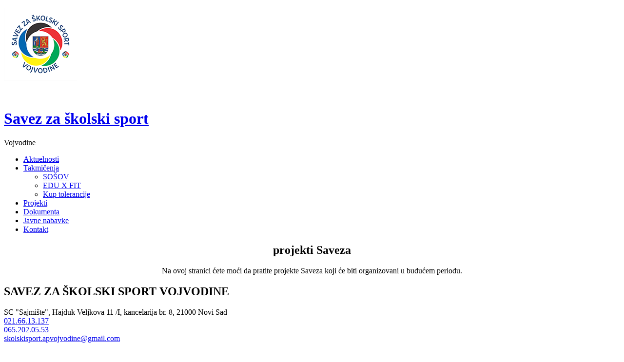

--- FILE ---
content_type: text/html
request_url: http://skolskisportvojvodine.rs/projekti.html
body_size: 1615
content:
<!DOCTYPE HTML>

<html>
	<head>
		<title>Savez za školski sport Vojvodine</title>
		<meta charset="utf-8" />
		<meta name="viewport" content="width=device-width, initial-scale=1, user-scalable=no" />
		<link rel="stylesheet" href="assets/css/main.css" />
		<link rel="icon" href="favicon.ico" type="image/x-icon"/>
<link rel="shortcut icon" href="favicon.ico" type="image/x-icon"/>

	</head>
	<body class="homepage is-preload">
		<div id="page-wrapper">

			<!-- Header -->
				<header id="header">
					<div class="logo container">
						<div>
						<p><img src="images/logom.png" alt="" /></p><br>
							<h1><a href="index.html" id="logo">Savez za školski sport </a></h1>
							<p>  Vojvodine<br><class="image responsive"></p>
						</div>
					</div>
				</header>

			<!-- Nav -->
				<nav id="nav">
					<ul>
						
						<li><a href="index.html">Aktuelnosti</a></li>
						<li><a href="#">Takmičenja</a>
							<ul>
								<li><a href="sosov.html">SOŠOV</a></li>
								<li><a href="edux.html">EDU X FIT</a></li>
								<li><a href="kupt.html">Kup tolerancije</a></li>
							</ul>
						</li>
						<li class="current"><a href="projekti.html">Projekti</a></li>
						<li><a href="dokumenta.html">Dokumenta</a></li>
						<li><a href="nabavke.html">Javne nabavke</a></li>
						<li><a href="kontakt.html">Kontakt</a></li>
					</ul>
				</nav>

			

			<!-- Main -->
				<section id="main">
					<div class="container">
						<div class="col-12">
								<div class="content">

									<!-- Content -->

										<article class="box page-content">

											<center><header>
												<h2>projekti Saveza</h2>
												
												
											</header>

											<section>
												
												<p>
													Na ovoj stranici ćete moći da pratite projekte Saveza koji će biti organizovani u budućem periodu.
													
												</p>
												
											</section>

											

											</center>

										</article>

								</div>
							</div>
					</div>
				</section>

<!-- Footer -->
				<footer id="footer">
					<div class="container">
						<div class="row gtr-200">
							<div class="col-12">

								<!-- About -->
									<section>
										<h2 class="major"><span>SAVEZ ZA ŠKOLSKI SPORT VOJVODINE</span></h2>
										<p><i class="fas fa-address-card"></i> SC "Sajmište", Hajduk Veljkova 11 /I, kancelarija  br. 8, 21000 Novi Sad<br><i class="fas fa-phone"></i> <a href="tel:0216613137"> 021.66.13.137</a><br><i class="fas fa-mobile-alt"></i> <a href="tel:0652020553"> 065.202.05.53</a><br><i class="fas fa-envelope"></i> <a href="mailto:skolskisport.apvojvodine@gmail.com">skolskisport.apvojvodine@gmail.com</a>
										</p>
									</section>

							</div>
							<div class="col-12">

								<!-- Contact -->
									<section>
										<h2 class="major"><span>Pratite nas na društvenim mrežama</span></h2>
										<ul class="contact">
											<li><a class="icon brands fa-facebook" href="https://www.facebook.com/Savez-za-%C5%A1kolski-sport-Vojvodine-1028300953989322"><span class="label">Facebook</span></a></li>
											<li><a class="icon brands fa-instagram" href="#"><span class="label">Instagram</span></a></li>
											<li><a class="icon brands fa-youtube" href="#"><span class="label">Youtube</span></a></li>
										</ul>
									</section>

							</div>
							<div class="col-12">

								<!-- Contact -->
									<section>
										<h2 class="major"><span>Linkovi</span></h2>
										<ul class="contact">
										    <a href="https://www.mos.gov.rs/" target="_blank" alt="Ministarstvo omladine i sporta"><img src="images/mos.png" alt="" class="responsive" /></a>
											<a href="http://www.sio.vojvodina.gov.rs/" target="_blank"><img src="images/logo_sio_png.png" alt="" class="responsive" /></a>
											<a href="https://oks.org.rs/" target="_blank"><img src="images/oks.png" alt="" class="responsive" /></a>
											<a href="https://pzsport.rs/" target="_blank"><img src="images/pzzs.png" alt="" class="responsive" /></a>
											<a href="http://www.rzsport.gov.rs/" target="_blank"><img src="images/rzzs.png" alt="" class="responsive" /></a>
											<a href="http://skolskisportsrbije.weebly.com/" target="_blank"><img src="images/sss.png" alt="" class="responsive" /></a>
											<a href="http://ssv.rs/" target="_blank"><img src="images/ssv.png" alt="" class="responsive" /></a>
										</ul>
									</section>

							</div>
						</div>

						<!-- Copyright -->
							<div id="copyright">
								<ul class="menu">
									<li>&copy; Savez za školski sport Vojvodine. Sva prava zadržana</li></li>
								</ul>
							</div>

					</div>
				</footer>

		</div>

		<!-- Scripts -->
			<script src="assets/js/jquery.min.js"></script>
			<script src="assets/js/jquery.dropotron.min.js"></script>
			<script src="assets/js/jquery.scrolly.min.js"></script>
			<script src="assets/js/browser.min.js"></script>
			<script src="assets/js/breakpoints.min.js"></script>
			<script src="assets/js/util.js"></script>
			<script src="assets/js/main.js"></script>

	</body>
</html>